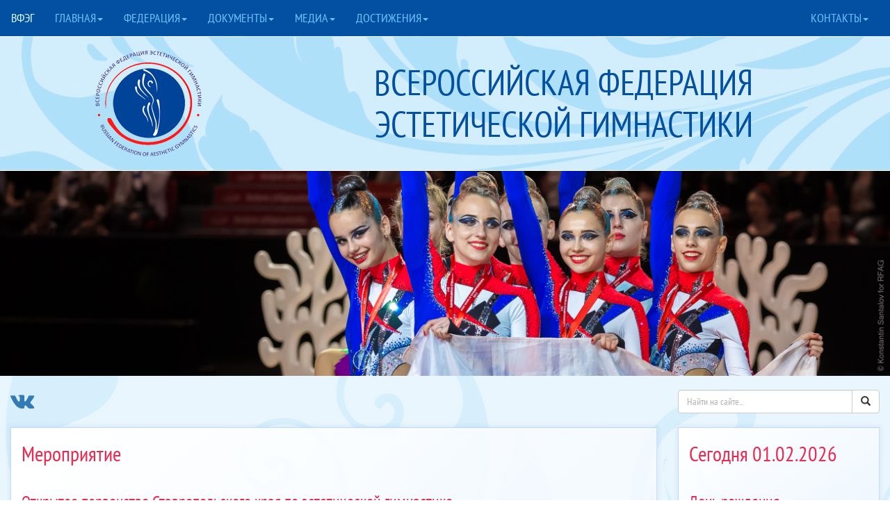

--- FILE ---
content_type: text/html; charset=UTF-8
request_url: https://vfeg.ru/v4/ru/page.php?n=8&event=0209
body_size: 26660
content:
<!DOCTYPE html>
<html lang="RU">
	<head>
		<meta charset="UTF-8">
		<meta http-equiv="X-UA-Compatible" content="IE=edge">
		<meta name="viewport" content="width=device-width, initial-scale=1">
		<meta name="description" content="Всероссийская федерация эстетической гимнастики, Russian federation of aesthetic gymnastics">
		<meta name="author" content="Konstantin Santalov">
		<meta name="keywords" content="ВФЭГ, RFAG, Всероссийская федерация эстетической гимнастики, Russian federation of aesthetic gymnastics">
		<meta name="copyright" content="Всероссийская федерация эстетической гимнастики, 2011-2021">
		<meta name="publisher" content="Konstantin Santalov">
		<meta name="robots" content="all">
		<meta name="generator" content="Hands :)">
		<meta http-equiv="content-language" content="ru">
		<link rel="icon" href="../images/main/vfeg_logo_256x256.gif" type="image/gif">
		<link rel="shortcut icon" href="../images/main/vfeg_logo_256x256.gif" type="image/gif">
		<link rel="image_src" href="../images/main/vfeg_logo_256x256.gif">

		<title>ВФЭГ. Мероприятие.</title>
		
		<!-- <link rel="stylesheet" href="https://stackpath.bootstrapcdn.com/bootstrap/4.4.1/css/bootstrap.min.css" integrity="sha384-Vkoo8x4CGsO3+Hhxv8T/Q5PaXtkKtu6ug5TOeNV6gBiFeWPGFN9MuhOf23Q9Ifjh" crossorigin="anonymous"> -->
		<link rel="stylesheet" href="../css/bootstrap.css">			<!-- v3.3.7 -->

		<link rel="stylesheet" href="../css/font-awesome.min.css">
		<!-- <link rel="stylesheet" href="https://pro.fontawesome.com/releases/v5.13.0/css/all.css"> -->
		<link rel="stylesheet" href="../css/vfeg4.css">
	</head>

<body>
	<!-- jQuery (necessary for Bootstrap's JavaScript plugins) --> 
	<script src="../js/jquery-1.11.3.min.js"></script>
	<!-- <script src="../js/jquery-2.1.4.min.js"></script> -->
	<!-- <script src="../../js/jquery-3.1.0.js"></script> -->

	<!-- Include all compiled plugins (below), or include individual files as needed --> 
	<script src="../js/bootstrap.js"></script>
	<script src="../js/bootstrap-typeahead.js"></script>
	
	<script type='text/javascript' src='../iload/iLoad.js'></script>

	<script type="text/javascript">
		$(function () {
			$("[rel='tooltip']").tooltip();
		});
	</script>

	<script type="text/javascript">
		$(document).ready(function($) {
			$('[data-toggle=popover]').popover();
		});
	</script>

	<header>

		<!-- Меню -->
		<nav class="navbar navbar-default navbar-inverse">
			<div class="container-fluid"> 
				<!-- Бренд и переключалки разбиваются на группы для лучшего отображения на мобильных устройствах -->
				<div class="navbar-header">
					<button type="button" class="navbar-toggle collapsed" data-toggle="collapse" data-target="#defaultNavbar1"><span class="icon-bar"></span><span class="icon-bar"></span><span class="icon-bar"></span></button>
					<a class="navbar-brand" href="page.php?n=1">ВФЭГ</a>
				</div>
				<!-- Собрать навигационные ссылки, формы и другой контент для переключения -->
				<div class="collapse navbar-collapse" id="defaultNavbar1">
					<ul class="nav navbar-nav">
						<li class="dropdown"><a href="#" class="dropdown-toggle" data-toggle="dropdown" role="button" aria-expanded="false">главная<span class="caret"></span></a>
							<ul class="dropdown-menu" role="menu"><li><a href="page.php?n=31">Эстетическая гимнастика</a></li>
								<li class="divider"></li><li><a href="page.php?n=1">Новости</a></li>
								<li><a href="page.php?n=3">Архив новостей</a></li>
							</ul>
						</li>
						<li class="dropdown"><a href="#" class="dropdown-toggle" data-toggle="dropdown" role="button" aria-expanded="false">федерация<span class="caret"></span></a>
							<ul class="dropdown-menu" role="menu">
								<li><a href="page.php?n=4">Федерация</a></li>
								<li><a href="page.php?n=22">Руководство</a></li>
								<li class="divider"></li>
								<li><a href="page.php?n=15">Судейский корпус</a></li>
								<li class="divider"></li>
								<li><a href="page.php?n=16">Государственная аккредитация</a></li>
								<li><a href="page.php?n=14&nn=8">Уставные документы</a></li>
								<li><a href="page.php?n=35">Банковские реквизиты</a></li>
								<li class="divider"></li>
								<li><a href="page.php?n=40">Взаимодействие с IFAGG</a></li>
								<li class="divider"></li>
								<li><a href="page.php?n=32">Наши партнеры</a></li>
								<li class="divider"></li>
								<li><a href="page.php?n=36">Логотип</a></li>
							</ul>
						</li>
						<li class="dropdown"><a href="#" class="dropdown-toggle" data-toggle="dropdown" role="button" aria-expanded="false">документы<span class="caret"></span></a>
							<ul class="dropdown-menu" role="menu">
								<li><a href="page.php?n=5">Календарный план</a></li>
								<li class="divider"></li>
								<li><a href="page.php?n=17">Международные соревнования</a></li>
								<li class="divider"></li>
								<li><a href="page.php?n=14&nn=2">Правила</a></li>
								<li><a href="page.php?n=14&nn=1">Положения и регламенты</a></li>
								<li><a href="page.php?n=14&nn=4">Результаты соревнований</a></li>
								<li class="divider"></li>
								<li><a href="page.php?n=14&nn=3">Спортивная сборная команда Российской Федерации</a></li>
								<li class="divider"></li>
								<li><a href="page.php?n=14&nn=9">Документы, регламентирующие деятельность федерации</a></li>
								<li><a href="page.php?n=14&nn=11">Документы по присвоению спортивных званий и разрядов</a></li>
								<li><a href="page.php?n=14&nn=12">Документы по присвоению судейских категорий</a></li>
								<li class="divider"></li>
								<li><a href="page.php?n=14&nn=13">Документы для организаторов соревнований</a></li>
								<li class="divider"></li>
								<li><a href="page.php?n=14&nn=6">Антидопинг</a></li>
								<li><a href="page.php?n=14&nn=7">Бухгалтерские документы</a></li>
								<li><a href="page.php?n=14&nn=10">Прочие документы</a></li>
								<li class="divider"></li>
								<li><a href="page.php?n=13">Архив документов</a></li>
							</ul>
						</li>
						<li class="dropdown"><a href="#" class="dropdown-toggle" data-toggle="dropdown" role="button" aria-expanded="false">медиа<span class="caret"></span></a>
							<ul class="dropdown-menu" role="menu">
								<li><a href="page.php?n=29&q=15">Фото</a></li>
								<li><a href="page.php?n=34">Видео</a></li>
								<li class="divider"></li>
								<li><a href="http://vk.com/vfeg_ru" target="_blank">Официальная группа В&nbsp;Контакте</a></li>
								<!-- <li><a href="https://www.facebook.com/RusFedOfAestheticGym/" target="_blank">Официальная группа в&nbsp;Facebook</a></li> -->
								<!-- <li><a href="https://www.instagram.com/vfeg.ru/" target="_blank">Официальная группа в&nbsp;Instagram</a></li> -->
							</ul>
						</li>
						<li class="dropdown"><a href="#" class="dropdown-toggle" data-toggle="dropdown" role="button" aria-expanded="false">Достижения<span class="caret"></span></a>
							<ul class="dropdown-menu" role="menu"><li><a href="page.php?n=33">Наши достижения</a></li>
							</ul>
						</li>
					</ul>
					<ul class="nav navbar-nav navbar-right">
			<!--			<li><a href="#">EN</a></li> -->
						<li class="dropdown"><a href="#" class="dropdown-toggle" data-toggle="dropdown" role="button" aria-expanded="false">Контакты<span class="caret"></span></a>
							<ul class="dropdown-menu" role="menu">
								<li><a href="page.php?n=26&org=100">Всероссийская федерация эстетической гимнастики</a></li>
								<li><a href="page.php?n=27">Структурные подразделения по субъектам РФ</a></li>
							</ul>
						</li>
					</ul>
				</div>		<!-- /.navbar-collapse -->
			</div>			<!-- /.container-fluid -->
		</nav>
		<!-- Заголовок сайта -->
		<div class="container-fluid">
			<div class="row site-header">
				<div class="col-sm-2 col-sm-offset-1 text-center hide-element-sm">			<!-- блок отображается от 0 до sm -->
					<a href="page.php?n=1"><img src="../images/main/logo-rfag.png" alt="" class="header-logo-rfag"></a>
				</div>
				<div class="col-sm-2 col-sm-offset-1 text-center hide-element-xs vcenter">	<!-- блок отображается от sm и далее -->
					<a href="page.php?n=1"><img src="../images/main/logo-rfag.png" alt="" class="header-logo-rfag"></a>
				</div>
				<div class="col-sm-7 col-sm-offset-1 text-center vcenter">
					ВСЕРОССИЙСКАЯ ФЕДЕРАЦИЯ ЭСТЕТИЧЕСКОЙ ГИМНАСТИКИ				</div>
			</div>
		</div>

		<!-- Объявление -->
			
		<!-- Фото страницы -->
		<div class="container-fluid hide-element-xs">
					<div class="row">
							<center><img src="../images/page_photo/helsinki_2017_4.jpg" alt="" class="img-responsive"></center>
						</div>
					</div>
				</div>
		<!-- Основная картинка -->
		
		<!-- блок соцсетей и поиска -->
		<div class="container-fluid">
			<div class="row">
				<div class="col-sm-6 col-md-9 search-line">
					<a href="http://vk.com/vfeg_ru" target="_blank" alt=""><i class="fa fa-vk fa-2x pull-left" data-original-title="В&nbsp;Контакте" rel="tooltip"></i></a>&nbsp;
		   			<!-- <a href="https://www.facebook.com/RusFedOfAestheticGym" target="_blank" alt=""><i class="fa fa-facebook fa-2x pull-left" data-original-title="Facebook" rel="tooltip"></i></a>&nbsp; -->
		   			<!-- <a href="https://www.instagram.com/vfeg.ru/" target="_blank" alt=""><i class="fa fa-instagram fa-2x pull-left" data-original-title="Instagram" rel="tooltip"></i></a>&nbsp; -->
			   		<!-- <a href="#" alt=""><i class="fa fa-globe fa-2x pull-left" data-original-title="In English" rel="tooltip"></i></a> -->
				   				</div>
				<div class="col-sm-6 col-md-3 search-line">

					<!--
                    <form name="search_form" method="post" action="page.php?n=240&min=20">
                        <input type="text" size="15" class="search_field" name="srch" placeholder="Поиск по сайту" title="">
                        <input type="submit" class="button" value="&#9658;">
                    </form>
                    -->

					<!--<form name="search_form" method="post" action="page.php?n=38"> -->
					<form name="search_form" method="post" action="page.php?n=38">
						<div class="input-group">
							<input name="srch" type="text" class="form-control" placeholder="Найти на сайте..." title="">
								<span class="input-group-btn">
								<button class="btn btn-default" type="submit"><span class="glyphicon glyphicon-search" aria-hidden="true"></span></button>
							</span>
						</div>
					</form>
				</div>
			</div>
		</div>

	</header>

<!-- ---------------------------------------- end of top ---------------------------------------- -->
	<!-- template1 -->
	<div class="container-fluid">
		<div class="row">
			<div class="col-md-9"> 

				<div class="container-fluid div-main-block">
					<div class="row"><div class="container-fluid"><h2>Мероприятие</h2></div></div><div align="justify"><div class="row"><div class="container-fluid event-header red-name-block"><h3>Открытое первенство Ставропольского края по эстетической гимнастике</h3></div></div><div class='row'><div class='container-fluid div-event-status-completed'><i class='fa fa-check color-green cursor-help' data-original-title='Мероприятие завершено' rel='tooltip'></i>&nbsp;Мероприятие завершено</div></div><div class="row"><div class="col-sm-3 par-name">ID ВФЭГ</div><div class="col-sm-9 descript">0209</div></div><hr class="hr-event"><div class="row"><div class="col-sm-3 par-name">Номер в ЕКП</div><div class="col-sm-9 descript">&mdash;</div></div><hr class="hr-event"><div class="row"><div class="col-sm-3 par-name">Номер в KSIS</div><div class="col-sm-9 descript">&mdash;</div></div><hr class="hr-event"><div class="row"><div class="col-sm-3 par-name">Статус:</div><div class="col-sm-9 color-green descript">Подтверждено</div></div><hr class="hr-event"><div class="row"><div class="col-sm-3 par-name">Начало (или проведение):</div><div class="col-sm-9 descript">13.04.2018 (Пятница)</div></div><hr class="hr-event"><div class="row"><div class="col-sm-3 par-name">Окончание:</div><div class="col-sm-9 descript">15.04.2018 (Воскресенье)</div></div><hr class="hr-event"><div class="row"><div class="col-sm-3 par-name">Город:</div><div class="col-sm-9 descript">Ставрополь</div></div><hr class="hr-event"><div class="row"><div class="col-sm-3 par-name">Категории (квалификации):</div><div class="col-sm-9 descript">Девочки 8-10 лет<br>Девочки 10-12 лет<br>Девушки 12-14 лет<br></div></div><hr class="hr-event"><div class="row"><div class="col-sm-3 par-name">Место:</div><div class="col-sm-9 descript">МБУ ДО ФОК "Русь", адрес: Ставрополь, ул. 50 лет ВЛКСМ, д. 49а</div></div><hr class="hr-event"><div class="row"><div class="col-sm-3 par-name">Организатор:</div><div class="col-sm-9 descript">Ставропольская региональная общественная организация "Спортивная федерация эстетической гимнастики"</div></div><hr class="hr-event"><div class="row"><div class="col-sm-3 par-name">Контактное лицо 1:</div><div class="col-sm-9 descript"><a href="page.php?n=12&member=238">Андреева Анна Викторовна</a></div></div><hr class="hr-event"><div class="row"><div class="col-sm-3 par-name">Контактное лицо:</div><div class="col-sm-9 descript">Середина Владлена Владимировна</div></div><hr class="hr-event"><div class="row"><div class="col-sm-3 par-name">Телефон контактного лица:</div><div class="col-sm-9 descript">+79624492143; +79188700240</div></div><hr class="hr-event"><div class="row"><div class="col-sm-3 par-name">Контактный e-mail:</div><div class="col-sm-9 descript">seredina.vladlena@yandex.ru; marshakova.anna@mail.ru</div></div><hr class="hr-event"><div class="row"><div class="col-sm-3 par-name">Уровень:</div><div class="col-sm-9 descript">Официальные спортивные соревнования субъектов РФ (ЕКП субъекта РФ)</div></div><hr class="hr-event"><div class="row"><div class="col-sm-3 par-name">Окончательная заявка до:</div><div class="col-sm-9 descript">20.03.2018</div></div><hr class="hr-event"><div class="row"><div class="col-sm-3 par-name">Доп. информация:</div><div class="col-sm-9 descript">Предварительные заявки на участие в соревнованиях (приложение 1), размещение и трансфер (приложение 2) подаются в ОРГОКОМИТЕТ по адресу agg_stav@mail.ru не позднее 20 марта 2018 г.</div></div><hr class="hr-event"><div class="row"><div class="col-sm-12 par-name">Документы:</div></div><div class="row"><div class="container-fluid"><div class="row"><div class="container-fluid doc-category-name">Положения и регламенты</div></div><div class="first-level"><i class="fa fa-file-pdf-o color-red" aria-hidden="true"></i>&nbsp;&nbsp;&nbsp;<a href="../../doc/public/pol_perv_stavr_2018.pdf" target="_blank">Положение о проведении Открытого первенства Ставропольского края по эстетической гимнастике, 13-15.04.2018, Ставрополь</a> <span class="filesize">(269.5 Кб)</span></div></div></div><p id='pol'><br><hr class="hr-event"><sup><font color='red'>*</font></sup> Условие допуска спортсменов к соревнованиям (минимальная квалификация) в соответствии с Положением о межрегиональных и всероссийских официальных спортивных соревнованиях по эстетической гимнастике, действующим на период соревнований</p></div>				</div>
				<div class="row">
					<div class="col-lg-4">
						<div class="container-fluid div-main-block">
							<i class="fa fa-book fa-2x pull-left color-navy cursor-help" data-original-title="Правила" rel="tooltip"></i>Эстетическая гимнастика — вид спорта, в котором выполняются под музыку различные гимнастические и танцевальные групповые упражнения, в которые входят равновесия и повороты, прыжки и скачки, различные движения тела, движения рук, движения ног, ритмические и танцевальные шаги, вращения. Характеризуется умением передавать общий характер музыки в движении и придавать движениям целостность, слитность, свободу, изящество и различную эмоциональную окраску.						</div>
					</div>
					<div class="col-lg-4"> 
						<div class="container-fluid div-main-block">
							<i class="fa fa-trophy fa-2x pull-left color-navy cursor-help" data-original-title="Достижения" rel="tooltip"></i>В 2009 году ВФЭГ получила права аккредитованной общероссийской спортивной федерации по виду спорта «эстетическая гимнастика».						</div>
					</div>
					<div class="col-lg-4"> 
						<div class="container-fluid div-main-block">
							<i class="fa fa-users fa-2x pull-left color-navy cursor-help" data-original-title="Команды" rel="tooltip"></i>«МАДОННА» (категория "женщины"), Москва<br>
Команда образована в 2002 году на базе Московского педагогического государственного университета (МПГУ).<br>
&nbsp;&nbsp;&nbsp;Основные достижения:<br>
&nbsp;&nbsp;&nbsp;&mdash;&nbsp;Шестикратный чемпион мира по эстетической гимнастике (2011-2014&nbsp;гг., 2018-2019&nbsp;гг.)<br>
&nbsp;&nbsp;&nbsp;&mdash;&nbsp;Восьмикратный чемпион мира по эстетической гимнастике в зачете стран (2011-2017&nbsp;гг., 2018 г.)<br>
&nbsp;&nbsp;&nbsp;&mdash;&nbsp;Чемпион Европы по эстетической гимнастике (2018&nbsp;г.)<br>
&nbsp;&nbsp;&nbsp;&mdash;&nbsp;Шестикратный обладатель Кубка мира в общем зачете (2011-2014&nbsp;гг., 2018-2019&nbsp;гг.)<br>
&nbsp;&nbsp;&nbsp;&mdash;&nbsp;Многократный чемпион России (2010-2015&nbsp;гг., 2017-2018&nbsp;гг.)<br>
&nbsp;&nbsp;&nbsp;&mdash;&nbsp;Неоднократный призер Чемпионатов мира и этапов Кубка мира (2009-2010, 2016&nbsp;гг.), серебряный призер Чемпионатов России (2009, 2016&nbsp;гг.)						</div>
					</div>
				</div>
			</div>
			<div class="col-md-3"> 
				<!-- блок События -->
				<div class="container-fluid div-main-block">
					<div class="container-fluid">
						<div class="row">
<!--						<h2>Сегодня 01.02.2026</h2> -->
							<h2>Сегодня
								01.02.2026							</h2>
						</div>

						<div class="row red-name-block"><h3>День рождения</h3></div><div class="row today-birthday-1"><i class="fa fa-birthday-cake color-navy-light cursor-help" aria-hidden="true" data-original-title="День рождения (37 лет)" rel="tooltip"></i>&nbsp;&nbsp;Лихтер Лика&nbsp;Иосифовна</div>
						<div class="row today-birthday-3">Уфа</div>					</div>
				</div>

				<!-- блок Случайное фото -->
				<div class="container-fluid div-main-block">
					<div class="row"><div class="container-fluid"><h2>Случайное фото</h2></div></div><div class="row container-fluid div-photo-link text-center visible-xs visible-sm">
							<img src="../../images/albums/large/156/vfeg_20181126171844156.jpg" alt="© ВФЭГ (RFAG)" title="© ВФЭГ (RFAG)" class="img-thumbnail">
						</div><div class="row container-fluid div-photo-link text-center visible-md visible-lg">
							<a href="../../images/albums/large/156/vfeg_20181126171844156.jpg" rel="iLoad|Случайное фото" title="© ВФЭГ (RFAG)<br>(No 21174)">
							<img src="../../images/albums/large/156/vfeg_20181126171844156.jpg" alt="© ВФЭГ (RFAG)" title="© ВФЭГ (RFAG)" class="img-thumbnail"></a>
						</div>				</div>

			</div>
		</div>
	</div>

	<div class="container-fluid">
		<div class="row">
			<div class="col-sm-12">
				<div class="container-fluid div-main-block">
					<div class="row">
						<div class="col-sm-3">
							<center>
								<h2>Минспорт России</h2>
								<a href="http://www.minsport.gov.ru/" target="_blank"><img src="../images/main/minsport_logo.gif" alt="" class="img-responsive"></a>
							</center>
						</div>
						<hr class="visible-xs-block">
						<div class="col-sm-3">
							<center>
								<h2>РАА "РУСАДА"</h2>
								<a href="http://rusada.ru/" target="_blank"><img src="../images/main/rusada_logo.gif" alt="" class="img-responsive"></a>
							</center>
						</div>
						<hr class="visible-xs-block">
						<div class="col-sm-3">
							<center>
								<h2>A-member IFAGG</h2>
								<a href="http://ifagg.com/" target="_blank"><img src="../images/main/ifagg_logo.gif" alt="" class="img-responsive"></a>
								<h4>ВФЭГ является А-членом IFAGG</h4>
							</center>
						</div>
						<hr class="visible-xs-block">
						<div class="col-sm-3">
							<center>
								<h2>Член РССС</h2>
								<a href="http://studsport.ru/" target="_blank"><img src="../images/main/rsss_logo.gif" alt="" class="img-responsive"></a>
								<h4>ВФЭГ является членом РССС</h4>
							</center>
						</div>
					</div>
				</div>
			</div>
		</div>
	</div><!-- ---------------------------------------- begin of bottom ----------------------------------- -->
	<footer class="footer-block">
		<div class="container-fluid">
			<div class="row">
				<div class="col-md-4 col-md-offset-1">
					<p class="rfag-footer">Общероссийская общественная организация<br>«Всероссийская федерация эстетической гимнастики»</p>
					<p class="color-footer-address">125130,&nbsp;Россия,&nbsp;г.&nbsp;Москва,<br>ул.&nbsp;Зои и Александра Космодемьянских, д.&nbsp;11А,&nbsp;кв.&nbsp;44<br><br>						<!--LiveInternet counter--><script type="text/javascript">document.write("<a href='http://www.liveinternet.ru/click' target=_blank><img src='//counter.yadro.ru/hit?t26.10;r" + escape(document.referrer) + ((typeof(screen)=="undefined")?"":";s"+screen.width+"*"+screen.height+"*"+(screen.colorDepth?screen.colorDepth:screen.pixelDepth)) + ";u" + escape(document.URL) + ";" + Math.random() + "' border=0 width=88 height=15 alt='' title='LiveInternet: показано число посетителей за сегодня'><\/a>")</script><!--/LiveInternet-->
						<!-- Yandex.Metrika counter -->
							<script type="text/javascript" >
								(function (d, w, c) {
									(w[c] = w[c] || []).push(function() {
										try {
											w.yaCounter50505013 = new Ya.Metrika2({
												id:50505013,
												clickmap:true,
												trackLinks:true,
												accurateTrackBounce:true
											});
										} catch(e) { }
									});

									var n = d.getElementsByTagName("script")[0],
										s = d.createElement("script"),
										f = function () { n.parentNode.insertBefore(s, n); };
									s.type = "text/javascript";
									s.async = true;
									s.src = "https://mc.yandex.ru/metrika/tag.js";

									if (w.opera == "[object Opera]") {
										d.addEventListener("DOMContentLoaded", f, false);
									} else { f(); }
								})(document, window, "yandex_metrika_callbacks2");
							</script>
							<noscript><div><img src="https://mc.yandex.ru/watch/50505013" style="position:absolute; left:-9999px;" alt="" /></div></noscript>
						<!-- /Yandex.Metrika counter -->
					</p>
				</div>
				<div class="col-md-4 col-md-offset-1">
					<p class="copyright-color">Copyright &copy; 2011-2026, "Всероссийская федерация эстетической гимнастики". Все права защищены.<br>Пользователи сайта имеют право использовать размещенные на сайте материалы лишь в некоммерческих целях.<br>Обязательным условием является сохранение всех авторских прав, а также установка активной<br>гиперссылки на оригинал (vfeg.ru).<br><br>Создание и поддержка: <a href='http://santalov.ru/' class='footer-link' target='_blank'>Константин Санталов</a><br></p>
				</div>
			</div>
		</div>
	</footer>
	
</body>
</html>